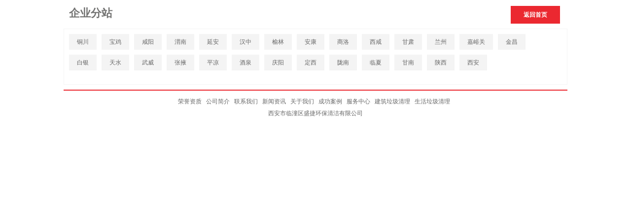

--- FILE ---
content_type: text/html; charset=utf-8
request_url: http://www.xasjhb.com/city.html
body_size: 5839
content:
<!DOCTYPE html PUBLIC "-//W3C//DTD XHTML 1.0 Transitional//EN" "http://www.w3.org/TR/xhtml1/DTD/xhtml1-transitional.dtd">
<html>
<head>
<meta http-equiv="Content-Type" content="text/html; charset=utf-8" />
<title>地区分站 - 西安市临潼区盛捷环保清洁有限公司</title>
<link rel="canonical" href="http://www.xasjhb.com/"/>
<style type="text/css">
html{margin:0;padding:0;border:0;}
body,div,span,object,iframe,h1,h2,h3,h4,p,blockquote,pre,a,address,code,b,em,img,
dl,dt,dd,ol,ul,li,fieldset,form,label,footer,
header,hgroup,nav,section
{margin:0;padding:0;border:0;}
body{background:#fff;color:#666;position:relative;font-size:100%;font:12px/1.5 arial,sans-serif;vertical-align:baseline;width:100%;overflow-x:hidden;}
a{text-decoration:none;outline:none;}
a:link{color:#666;}
a:visited{color:#666;}
a:hover,a:active,a:focus{color:#940402;text-decoration:none;outline:none;}
input{padding:0;margin:0;}
img{border:none;background:none;vertical-align:middle;}
ul,ol,li{list-style-type:none;}
select,input,img,select{vertical-align:middle;}
table{border-collapse:collapse;border-spacing:0}
table, th, td {vertical-align: middle}
.clearfix:after{content: ".";display: block;height: 0;clear: both;overflow: hidden;visibility: hidden;}
.clearfix{zoom:1}
.clearboth{height:0px;line-height:0px;overflow:hidden;clear:both;font-size:0px;}
h1,h3,h4{font-size:12px;font-weight:bold;}
h2{font-size:12px;font-weight:normal;}
hr {border: 0;border-top:1px solid #ccc;height:0;}
.clearfix:after{content: ".";display: block;height: 0;clear: both;overflow: hidden;visibility: hidden;}
.clearfix{zoom:1}
.region{margin-top:10px;border:1px solid #e0e1dc;}
.region h3{background:#eee;line-height:30px;padding-left:10px;position:relative;}
.region .item{padding:10px;line-height:28px;display:block;}
.region .item a{padding-left:15px;padding-right:15px;float:left;}
.region .item a:hover{text-decoration:none;background:#3480ce;color:#fff;}
.more_region{position:absolute;right:10px;line-height:28px;top:0;font-weight:normal;}
#container{width:1000px;margin:0 auto;margin-top:10px;border:1px solid #f4f4f4;padding:10px;}
.hot{padding-bottom:8px;overflow: hidden}
.hot a{float:left;margin-right:10px;margin-bottom:10px;}
.hot a{display:block;line-height:32px;padding-left:16px;padding-right:16px;background:#f4f4f4;}
.hot a:hover{text-decoration:none;background:#eb2830;color:#fff;}
.city_list{padding-top:10px;}
.item{padding:10px 0;line-height:24px;overflow:hidden;border-bottom:1px dashed #ddd;}
.item dt{float:left;font-family:arial;font-weight:bold;font-size:18px;width:35px;padding-left:25px;color:#444;}
.item dd{margin:0 0 0 55px;padding-left:15px;border-left:1px dashed #b2b2b2;}
.item dd a{padding:1px 12px 1px 12px;white-space:nowrap;float:left;}
.item dd a:hover{text-decoration:none;background:#eb2830;color:#fff;}
#foot{width:1022px;margin:0 auto;text-align:center;margin-top:10px;line-height:24px;color:#666;border-top:2px solid #eb2830;padding-top:10px;}
#foot a{color:#666;}
.return{position:relative;height:36px;padding:6px;width:1000px;margin:0 auto;text-align:left;font:bold 22px/42px "微软雅黑";color:#737372;}
.return a{position:absolute;right:10px;top:12px;height:36px;width:100px;text-align: center;display:block;background:#eb2830;color:#fff;line-height: 36px;font-size:12px;font-weight: bold;}
.return a:hover{text-decoration:none;background:#f39c11;color:#fff;}
</style>
</head>
<body>
<!-- 主体部分 -->
<div class="return">企业分站<a href="/">返回首页</a></div>
<div id="container">
  <div class="hot">
    <a href="/city_tongchuan/" title="铜川">铜川</a><a href="/city_baoji/" title="宝鸡">宝鸡</a><a href="/city_xianyang/" title="咸阳">咸阳</a><a href="/city_weinan/" title="渭南">渭南</a><a href="/city_yanan/" title="延安">延安</a><a href="/city_hanzhong/" title="汉中">汉中</a><a href="/city_yulin/" title="榆林">榆林</a><a href="/city_ankang/" title="安康">安康</a><a href="/city_shangluo/" title="商洛">商洛</a><a href="/city_xixian/" title="西咸">西咸</a><a href="/city_gansu/" title="甘肃">甘肃</a><a href="/city_lanzhou/" title="兰州">兰州</a><a href="/city_jiayuguan/" title="嘉峪关">嘉峪关</a><a href="/city_jinchang/" title="金昌">金昌</a><a href="/city_baiyin/" title="白银">白银</a><a href="/city_tianshui/" title="天水">天水</a><a href="/city_wuwei/" title="武威">武威</a><a href="/city_zhangye/" title="张掖">张掖</a><a href="/city_pingliang/" title="平凉">平凉</a><a href="/city_jiuquan/" title="酒泉">酒泉</a><a href="/city_qingyang/" title="庆阳">庆阳</a><a href="/city_dingxi/" title="定西">定西</a><a href="/city_longnan/" title="陇南">陇南</a><a href="/city_linxia/" title="临夏">临夏</a><a href="/city_gannan/" title="甘南">甘南</a><a href="/city_shaanxi/" title="陕西">陕西</a><a href="/city_xian/" title="西安">西安</a>
  </div>
</div>
<div id="foot">
  <p>
    
    <a href="http://www.xasjhb.com/honor/">荣誉资质</a>&nbsp;&nbsp;
    
    <a href="http://www.xasjhb.com/aboutus/">公司简介</a>&nbsp;&nbsp;
    
    <a href="http://www.xasjhb.com/contact/">联系我们</a>&nbsp;&nbsp;
    
    <a href="http://www.xasjhb.com/news/">新闻资讯</a>&nbsp;&nbsp;
    
    <a href="http://www.xasjhb.com/about/">关于我们</a>&nbsp;&nbsp;
    
    <a href="http://www.xasjhb.com/case/">成功案例</a>&nbsp;&nbsp;
    
    <a href="http://www.xasjhb.com/products/">服务中心</a>&nbsp;&nbsp;
    
    <a href="http://www.xasjhb.com/p2/">建筑垃圾清理</a>&nbsp;&nbsp;
    
    <a href="http://www.xasjhb.com/p1/">生活垃圾清理</a>&nbsp;&nbsp;
    
  </p>
  <div class="copyright"> 西安市临潼区盛捷环保清洁有限公司 </div>
</div>
</body>
</html>
